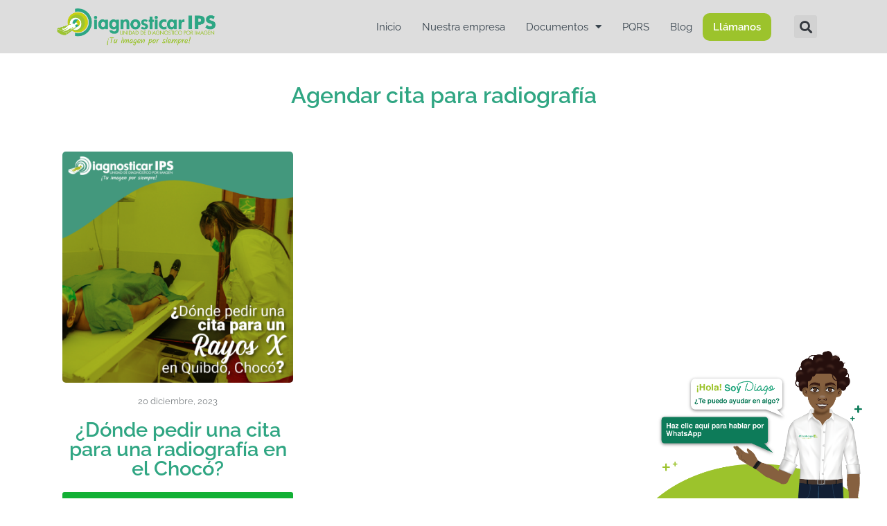

--- FILE ---
content_type: text/html; charset=UTF-8
request_url: https://diagnosticar-ips.com/tag/agendar-cita-para-radiografia/
body_size: 12678
content:
<!doctype html>
<html dir="ltr" lang="es-CO" prefix="og: https://ogp.me/ns#" itemscope itemtype="https://schema.org/WebSite">
<head>
	<meta charset="UTF-8">
	<meta name="viewport" content="width=device-width, initial-scale=1">
	<link rel="profile" href="http://gmpg.org/xfn/11">
	<title>Agendar cita para radiografía - Diagnosticar IPS, Unidad de Diagnóstico por Imagen en Quibdó, Chocó</title>
	<style>img:is([sizes="auto" i], [sizes^="auto," i]) { contain-intrinsic-size: 3000px 1500px }</style>
	
		<!-- All in One SEO 4.8.2 - aioseo.com -->
	<meta name="robots" content="max-image-preview:large" />
	<link rel="canonical" href="https://diagnosticar-ips.com/tag/agendar-cita-para-radiografia/" />
	<meta name="generator" content="All in One SEO (AIOSEO) 4.8.2" />
		<script type="application/ld+json" class="aioseo-schema">
			{"@context":"https:\/\/schema.org","@graph":[{"@type":"BreadcrumbList","@id":"https:\/\/diagnosticar-ips.com\/tag\/agendar-cita-para-radiografia\/#breadcrumblist","itemListElement":[{"@type":"ListItem","@id":"https:\/\/diagnosticar-ips.com\/#listItem","position":1,"name":"Inicio","item":"https:\/\/diagnosticar-ips.com\/","nextItem":{"@type":"ListItem","@id":"https:\/\/diagnosticar-ips.com\/tag\/agendar-cita-para-radiografia\/#listItem","name":"Agendar cita para radiograf\u00eda"}},{"@type":"ListItem","@id":"https:\/\/diagnosticar-ips.com\/tag\/agendar-cita-para-radiografia\/#listItem","position":2,"name":"Agendar cita para radiograf\u00eda","previousItem":{"@type":"ListItem","@id":"https:\/\/diagnosticar-ips.com\/#listItem","name":"Inicio"}}]},{"@type":"CollectionPage","@id":"https:\/\/diagnosticar-ips.com\/tag\/agendar-cita-para-radiografia\/#collectionpage","url":"https:\/\/diagnosticar-ips.com\/tag\/agendar-cita-para-radiografia\/","name":"Agendar cita para radiograf\u00eda - Diagnosticar IPS, Unidad de Diagn\u00f3stico por Imagen en Quibd\u00f3, Choc\u00f3","inLanguage":"es-CO","isPartOf":{"@id":"https:\/\/diagnosticar-ips.com\/#website"},"breadcrumb":{"@id":"https:\/\/diagnosticar-ips.com\/tag\/agendar-cita-para-radiografia\/#breadcrumblist"}},{"@type":"Organization","@id":"https:\/\/diagnosticar-ips.com\/#organization","name":"Diagnosticar IPS","description":"Tu imagen por siempre - Resonancia, Tomograf\u00eda, Ecograf\u00eda, Mamograf\u00eda, Consulta Externa","url":"https:\/\/diagnosticar-ips.com\/","telephone":"+576046726072","logo":{"@type":"ImageObject","url":"https:\/\/diagnosticar-ips.com\/wp-content\/uploads\/2022\/07\/LOGO-900.png","@id":"https:\/\/diagnosticar-ips.com\/tag\/agendar-cita-para-radiografia\/#organizationLogo","width":900,"height":221},"image":{"@id":"https:\/\/diagnosticar-ips.com\/tag\/agendar-cita-para-radiografia\/#organizationLogo"},"sameAs":["https:\/\/www.facebook.com\/tuimagenporsiempre\/","https:\/\/www.instagram.com\/diagnosticarips\/"]},{"@type":"WebSite","@id":"https:\/\/diagnosticar-ips.com\/#website","url":"https:\/\/diagnosticar-ips.com\/","name":"Diagnosticar IPS, Unidad de Diagn\u00f3stico por Imagen en Quibd\u00f3, Choc\u00f3","description":"Tu imagen por siempre - Resonancia, Tomograf\u00eda, Ecograf\u00eda, Mamograf\u00eda, Consulta Externa","inLanguage":"es-CO","publisher":{"@id":"https:\/\/diagnosticar-ips.com\/#organization"}}]}
		</script>
		<!-- All in One SEO -->

<link rel='dns-prefetch' href='//www.googletagmanager.com' />
<link rel='dns-prefetch' href='//use.fontawesome.com' />
<link rel="alternate" type="application/rss+xml" title="Diagnosticar IPS, Unidad de Diagnóstico por Imagen en Quibdó, Chocó &raquo; Feed" href="https://diagnosticar-ips.com/feed/" />
<link rel="alternate" type="application/rss+xml" title="Diagnosticar IPS, Unidad de Diagnóstico por Imagen en Quibdó, Chocó &raquo; RSS de los comentarios" href="https://diagnosticar-ips.com/comments/feed/" />
<link rel="alternate" type="application/rss+xml" title="Diagnosticar IPS, Unidad de Diagnóstico por Imagen en Quibdó, Chocó &raquo; Agendar cita para radiografía RSS de la etiqueta" href="https://diagnosticar-ips.com/tag/agendar-cita-para-radiografia/feed/" />
<script type="text/javascript">
/* <![CDATA[ */
window._wpemojiSettings = {"baseUrl":"https:\/\/s.w.org\/images\/core\/emoji\/16.0.1\/72x72\/","ext":".png","svgUrl":"https:\/\/s.w.org\/images\/core\/emoji\/16.0.1\/svg\/","svgExt":".svg","source":{"concatemoji":"https:\/\/diagnosticar-ips.com\/wp-includes\/js\/wp-emoji-release.min.js?ver=6.8.3"}};
/*! This file is auto-generated */
!function(s,n){var o,i,e;function c(e){try{var t={supportTests:e,timestamp:(new Date).valueOf()};sessionStorage.setItem(o,JSON.stringify(t))}catch(e){}}function p(e,t,n){e.clearRect(0,0,e.canvas.width,e.canvas.height),e.fillText(t,0,0);var t=new Uint32Array(e.getImageData(0,0,e.canvas.width,e.canvas.height).data),a=(e.clearRect(0,0,e.canvas.width,e.canvas.height),e.fillText(n,0,0),new Uint32Array(e.getImageData(0,0,e.canvas.width,e.canvas.height).data));return t.every(function(e,t){return e===a[t]})}function u(e,t){e.clearRect(0,0,e.canvas.width,e.canvas.height),e.fillText(t,0,0);for(var n=e.getImageData(16,16,1,1),a=0;a<n.data.length;a++)if(0!==n.data[a])return!1;return!0}function f(e,t,n,a){switch(t){case"flag":return n(e,"\ud83c\udff3\ufe0f\u200d\u26a7\ufe0f","\ud83c\udff3\ufe0f\u200b\u26a7\ufe0f")?!1:!n(e,"\ud83c\udde8\ud83c\uddf6","\ud83c\udde8\u200b\ud83c\uddf6")&&!n(e,"\ud83c\udff4\udb40\udc67\udb40\udc62\udb40\udc65\udb40\udc6e\udb40\udc67\udb40\udc7f","\ud83c\udff4\u200b\udb40\udc67\u200b\udb40\udc62\u200b\udb40\udc65\u200b\udb40\udc6e\u200b\udb40\udc67\u200b\udb40\udc7f");case"emoji":return!a(e,"\ud83e\udedf")}return!1}function g(e,t,n,a){var r="undefined"!=typeof WorkerGlobalScope&&self instanceof WorkerGlobalScope?new OffscreenCanvas(300,150):s.createElement("canvas"),o=r.getContext("2d",{willReadFrequently:!0}),i=(o.textBaseline="top",o.font="600 32px Arial",{});return e.forEach(function(e){i[e]=t(o,e,n,a)}),i}function t(e){var t=s.createElement("script");t.src=e,t.defer=!0,s.head.appendChild(t)}"undefined"!=typeof Promise&&(o="wpEmojiSettingsSupports",i=["flag","emoji"],n.supports={everything:!0,everythingExceptFlag:!0},e=new Promise(function(e){s.addEventListener("DOMContentLoaded",e,{once:!0})}),new Promise(function(t){var n=function(){try{var e=JSON.parse(sessionStorage.getItem(o));if("object"==typeof e&&"number"==typeof e.timestamp&&(new Date).valueOf()<e.timestamp+604800&&"object"==typeof e.supportTests)return e.supportTests}catch(e){}return null}();if(!n){if("undefined"!=typeof Worker&&"undefined"!=typeof OffscreenCanvas&&"undefined"!=typeof URL&&URL.createObjectURL&&"undefined"!=typeof Blob)try{var e="postMessage("+g.toString()+"("+[JSON.stringify(i),f.toString(),p.toString(),u.toString()].join(",")+"));",a=new Blob([e],{type:"text/javascript"}),r=new Worker(URL.createObjectURL(a),{name:"wpTestEmojiSupports"});return void(r.onmessage=function(e){c(n=e.data),r.terminate(),t(n)})}catch(e){}c(n=g(i,f,p,u))}t(n)}).then(function(e){for(var t in e)n.supports[t]=e[t],n.supports.everything=n.supports.everything&&n.supports[t],"flag"!==t&&(n.supports.everythingExceptFlag=n.supports.everythingExceptFlag&&n.supports[t]);n.supports.everythingExceptFlag=n.supports.everythingExceptFlag&&!n.supports.flag,n.DOMReady=!1,n.readyCallback=function(){n.DOMReady=!0}}).then(function(){return e}).then(function(){var e;n.supports.everything||(n.readyCallback(),(e=n.source||{}).concatemoji?t(e.concatemoji):e.wpemoji&&e.twemoji&&(t(e.twemoji),t(e.wpemoji)))}))}((window,document),window._wpemojiSettings);
/* ]]> */
</script>
<style id='wp-emoji-styles-inline-css' type='text/css'>

	img.wp-smiley, img.emoji {
		display: inline !important;
		border: none !important;
		box-shadow: none !important;
		height: 1em !important;
		width: 1em !important;
		margin: 0 0.07em !important;
		vertical-align: -0.1em !important;
		background: none !important;
		padding: 0 !important;
	}
</style>
<link rel='stylesheet' id='wp-block-library-css' href='https://diagnosticar-ips.com/wp-includes/css/dist/block-library/style.min.css?ver=6.8.3' type='text/css' media='all' />
<style id='classic-theme-styles-inline-css' type='text/css'>
/*! This file is auto-generated */
.wp-block-button__link{color:#fff;background-color:#32373c;border-radius:9999px;box-shadow:none;text-decoration:none;padding:calc(.667em + 2px) calc(1.333em + 2px);font-size:1.125em}.wp-block-file__button{background:#32373c;color:#fff;text-decoration:none}
</style>
<link rel='stylesheet' id='font-awesome-svg-styles-css' href='https://diagnosticar-ips.com/wp-content/uploads/font-awesome/v6.7.2/css/svg-with-js.css' type='text/css' media='all' />
<style id='font-awesome-svg-styles-inline-css' type='text/css'>
   .wp-block-font-awesome-icon svg::before,
   .wp-rich-text-font-awesome-icon svg::before {content: unset;}
</style>
<style id='global-styles-inline-css' type='text/css'>
:root{--wp--preset--aspect-ratio--square: 1;--wp--preset--aspect-ratio--4-3: 4/3;--wp--preset--aspect-ratio--3-4: 3/4;--wp--preset--aspect-ratio--3-2: 3/2;--wp--preset--aspect-ratio--2-3: 2/3;--wp--preset--aspect-ratio--16-9: 16/9;--wp--preset--aspect-ratio--9-16: 9/16;--wp--preset--color--black: #000000;--wp--preset--color--cyan-bluish-gray: #abb8c3;--wp--preset--color--white: #ffffff;--wp--preset--color--pale-pink: #f78da7;--wp--preset--color--vivid-red: #cf2e2e;--wp--preset--color--luminous-vivid-orange: #ff6900;--wp--preset--color--luminous-vivid-amber: #fcb900;--wp--preset--color--light-green-cyan: #7bdcb5;--wp--preset--color--vivid-green-cyan: #00d084;--wp--preset--color--pale-cyan-blue: #8ed1fc;--wp--preset--color--vivid-cyan-blue: #0693e3;--wp--preset--color--vivid-purple: #9b51e0;--wp--preset--gradient--vivid-cyan-blue-to-vivid-purple: linear-gradient(135deg,rgba(6,147,227,1) 0%,rgb(155,81,224) 100%);--wp--preset--gradient--light-green-cyan-to-vivid-green-cyan: linear-gradient(135deg,rgb(122,220,180) 0%,rgb(0,208,130) 100%);--wp--preset--gradient--luminous-vivid-amber-to-luminous-vivid-orange: linear-gradient(135deg,rgba(252,185,0,1) 0%,rgba(255,105,0,1) 100%);--wp--preset--gradient--luminous-vivid-orange-to-vivid-red: linear-gradient(135deg,rgba(255,105,0,1) 0%,rgb(207,46,46) 100%);--wp--preset--gradient--very-light-gray-to-cyan-bluish-gray: linear-gradient(135deg,rgb(238,238,238) 0%,rgb(169,184,195) 100%);--wp--preset--gradient--cool-to-warm-spectrum: linear-gradient(135deg,rgb(74,234,220) 0%,rgb(151,120,209) 20%,rgb(207,42,186) 40%,rgb(238,44,130) 60%,rgb(251,105,98) 80%,rgb(254,248,76) 100%);--wp--preset--gradient--blush-light-purple: linear-gradient(135deg,rgb(255,206,236) 0%,rgb(152,150,240) 100%);--wp--preset--gradient--blush-bordeaux: linear-gradient(135deg,rgb(254,205,165) 0%,rgb(254,45,45) 50%,rgb(107,0,62) 100%);--wp--preset--gradient--luminous-dusk: linear-gradient(135deg,rgb(255,203,112) 0%,rgb(199,81,192) 50%,rgb(65,88,208) 100%);--wp--preset--gradient--pale-ocean: linear-gradient(135deg,rgb(255,245,203) 0%,rgb(182,227,212) 50%,rgb(51,167,181) 100%);--wp--preset--gradient--electric-grass: linear-gradient(135deg,rgb(202,248,128) 0%,rgb(113,206,126) 100%);--wp--preset--gradient--midnight: linear-gradient(135deg,rgb(2,3,129) 0%,rgb(40,116,252) 100%);--wp--preset--font-size--small: 13px;--wp--preset--font-size--medium: 20px;--wp--preset--font-size--large: 36px;--wp--preset--font-size--x-large: 42px;--wp--preset--spacing--20: 0.44rem;--wp--preset--spacing--30: 0.67rem;--wp--preset--spacing--40: 1rem;--wp--preset--spacing--50: 1.5rem;--wp--preset--spacing--60: 2.25rem;--wp--preset--spacing--70: 3.38rem;--wp--preset--spacing--80: 5.06rem;--wp--preset--shadow--natural: 6px 6px 9px rgba(0, 0, 0, 0.2);--wp--preset--shadow--deep: 12px 12px 50px rgba(0, 0, 0, 0.4);--wp--preset--shadow--sharp: 6px 6px 0px rgba(0, 0, 0, 0.2);--wp--preset--shadow--outlined: 6px 6px 0px -3px rgba(255, 255, 255, 1), 6px 6px rgba(0, 0, 0, 1);--wp--preset--shadow--crisp: 6px 6px 0px rgba(0, 0, 0, 1);}:where(.is-layout-flex){gap: 0.5em;}:where(.is-layout-grid){gap: 0.5em;}body .is-layout-flex{display: flex;}.is-layout-flex{flex-wrap: wrap;align-items: center;}.is-layout-flex > :is(*, div){margin: 0;}body .is-layout-grid{display: grid;}.is-layout-grid > :is(*, div){margin: 0;}:where(.wp-block-columns.is-layout-flex){gap: 2em;}:where(.wp-block-columns.is-layout-grid){gap: 2em;}:where(.wp-block-post-template.is-layout-flex){gap: 1.25em;}:where(.wp-block-post-template.is-layout-grid){gap: 1.25em;}.has-black-color{color: var(--wp--preset--color--black) !important;}.has-cyan-bluish-gray-color{color: var(--wp--preset--color--cyan-bluish-gray) !important;}.has-white-color{color: var(--wp--preset--color--white) !important;}.has-pale-pink-color{color: var(--wp--preset--color--pale-pink) !important;}.has-vivid-red-color{color: var(--wp--preset--color--vivid-red) !important;}.has-luminous-vivid-orange-color{color: var(--wp--preset--color--luminous-vivid-orange) !important;}.has-luminous-vivid-amber-color{color: var(--wp--preset--color--luminous-vivid-amber) !important;}.has-light-green-cyan-color{color: var(--wp--preset--color--light-green-cyan) !important;}.has-vivid-green-cyan-color{color: var(--wp--preset--color--vivid-green-cyan) !important;}.has-pale-cyan-blue-color{color: var(--wp--preset--color--pale-cyan-blue) !important;}.has-vivid-cyan-blue-color{color: var(--wp--preset--color--vivid-cyan-blue) !important;}.has-vivid-purple-color{color: var(--wp--preset--color--vivid-purple) !important;}.has-black-background-color{background-color: var(--wp--preset--color--black) !important;}.has-cyan-bluish-gray-background-color{background-color: var(--wp--preset--color--cyan-bluish-gray) !important;}.has-white-background-color{background-color: var(--wp--preset--color--white) !important;}.has-pale-pink-background-color{background-color: var(--wp--preset--color--pale-pink) !important;}.has-vivid-red-background-color{background-color: var(--wp--preset--color--vivid-red) !important;}.has-luminous-vivid-orange-background-color{background-color: var(--wp--preset--color--luminous-vivid-orange) !important;}.has-luminous-vivid-amber-background-color{background-color: var(--wp--preset--color--luminous-vivid-amber) !important;}.has-light-green-cyan-background-color{background-color: var(--wp--preset--color--light-green-cyan) !important;}.has-vivid-green-cyan-background-color{background-color: var(--wp--preset--color--vivid-green-cyan) !important;}.has-pale-cyan-blue-background-color{background-color: var(--wp--preset--color--pale-cyan-blue) !important;}.has-vivid-cyan-blue-background-color{background-color: var(--wp--preset--color--vivid-cyan-blue) !important;}.has-vivid-purple-background-color{background-color: var(--wp--preset--color--vivid-purple) !important;}.has-black-border-color{border-color: var(--wp--preset--color--black) !important;}.has-cyan-bluish-gray-border-color{border-color: var(--wp--preset--color--cyan-bluish-gray) !important;}.has-white-border-color{border-color: var(--wp--preset--color--white) !important;}.has-pale-pink-border-color{border-color: var(--wp--preset--color--pale-pink) !important;}.has-vivid-red-border-color{border-color: var(--wp--preset--color--vivid-red) !important;}.has-luminous-vivid-orange-border-color{border-color: var(--wp--preset--color--luminous-vivid-orange) !important;}.has-luminous-vivid-amber-border-color{border-color: var(--wp--preset--color--luminous-vivid-amber) !important;}.has-light-green-cyan-border-color{border-color: var(--wp--preset--color--light-green-cyan) !important;}.has-vivid-green-cyan-border-color{border-color: var(--wp--preset--color--vivid-green-cyan) !important;}.has-pale-cyan-blue-border-color{border-color: var(--wp--preset--color--pale-cyan-blue) !important;}.has-vivid-cyan-blue-border-color{border-color: var(--wp--preset--color--vivid-cyan-blue) !important;}.has-vivid-purple-border-color{border-color: var(--wp--preset--color--vivid-purple) !important;}.has-vivid-cyan-blue-to-vivid-purple-gradient-background{background: var(--wp--preset--gradient--vivid-cyan-blue-to-vivid-purple) !important;}.has-light-green-cyan-to-vivid-green-cyan-gradient-background{background: var(--wp--preset--gradient--light-green-cyan-to-vivid-green-cyan) !important;}.has-luminous-vivid-amber-to-luminous-vivid-orange-gradient-background{background: var(--wp--preset--gradient--luminous-vivid-amber-to-luminous-vivid-orange) !important;}.has-luminous-vivid-orange-to-vivid-red-gradient-background{background: var(--wp--preset--gradient--luminous-vivid-orange-to-vivid-red) !important;}.has-very-light-gray-to-cyan-bluish-gray-gradient-background{background: var(--wp--preset--gradient--very-light-gray-to-cyan-bluish-gray) !important;}.has-cool-to-warm-spectrum-gradient-background{background: var(--wp--preset--gradient--cool-to-warm-spectrum) !important;}.has-blush-light-purple-gradient-background{background: var(--wp--preset--gradient--blush-light-purple) !important;}.has-blush-bordeaux-gradient-background{background: var(--wp--preset--gradient--blush-bordeaux) !important;}.has-luminous-dusk-gradient-background{background: var(--wp--preset--gradient--luminous-dusk) !important;}.has-pale-ocean-gradient-background{background: var(--wp--preset--gradient--pale-ocean) !important;}.has-electric-grass-gradient-background{background: var(--wp--preset--gradient--electric-grass) !important;}.has-midnight-gradient-background{background: var(--wp--preset--gradient--midnight) !important;}.has-small-font-size{font-size: var(--wp--preset--font-size--small) !important;}.has-medium-font-size{font-size: var(--wp--preset--font-size--medium) !important;}.has-large-font-size{font-size: var(--wp--preset--font-size--large) !important;}.has-x-large-font-size{font-size: var(--wp--preset--font-size--x-large) !important;}
:where(.wp-block-post-template.is-layout-flex){gap: 1.25em;}:where(.wp-block-post-template.is-layout-grid){gap: 1.25em;}
:where(.wp-block-columns.is-layout-flex){gap: 2em;}:where(.wp-block-columns.is-layout-grid){gap: 2em;}
:root :where(.wp-block-pullquote){font-size: 1.5em;line-height: 1.6;}
</style>
<link rel='stylesheet' id='skelementor-style-css' href='https://diagnosticar-ips.com/wp-content/themes/skelementor/style.css?ver=6.8.3' type='text/css' media='all' />
<link rel='stylesheet' id='font-awesome-official-css' href='https://use.fontawesome.com/releases/v6.7.2/css/all.css' type='text/css' media='all' integrity="sha384-nRgPTkuX86pH8yjPJUAFuASXQSSl2/bBUiNV47vSYpKFxHJhbcrGnmlYpYJMeD7a" crossorigin="anonymous" />
<link rel='stylesheet' id='elementor-frontend-css' href='https://diagnosticar-ips.com/wp-content/uploads/elementor/css/custom-frontend.min.css?ver=1748629556' type='text/css' media='all' />
<link rel='stylesheet' id='widget-image-css' href='https://diagnosticar-ips.com/wp-content/plugins/elementor/assets/css/widget-image.min.css?ver=3.28.3' type='text/css' media='all' />
<link rel='stylesheet' id='widget-nav-menu-css' href='https://diagnosticar-ips.com/wp-content/uploads/elementor/css/custom-pro-widget-nav-menu.min.css?ver=1748629556' type='text/css' media='all' />
<link rel='stylesheet' id='widget-search-form-css' href='https://diagnosticar-ips.com/wp-content/plugins/elementor-pro/assets/css/widget-search-form.min.css?ver=3.28.2' type='text/css' media='all' />
<link rel='stylesheet' id='elementor-icons-shared-0-css' href='https://diagnosticar-ips.com/wp-content/plugins/elementor/assets/lib/font-awesome/css/fontawesome.min.css?ver=5.15.3' type='text/css' media='all' />
<link rel='stylesheet' id='elementor-icons-fa-solid-css' href='https://diagnosticar-ips.com/wp-content/plugins/elementor/assets/lib/font-awesome/css/solid.min.css?ver=5.15.3' type='text/css' media='all' />
<link rel='stylesheet' id='widget-heading-css' href='https://diagnosticar-ips.com/wp-content/plugins/elementor/assets/css/widget-heading.min.css?ver=3.28.3' type='text/css' media='all' />
<link rel='stylesheet' id='widget-social-icons-css' href='https://diagnosticar-ips.com/wp-content/plugins/elementor/assets/css/widget-social-icons.min.css?ver=3.28.3' type='text/css' media='all' />
<link rel='stylesheet' id='e-apple-webkit-css' href='https://diagnosticar-ips.com/wp-content/uploads/elementor/css/custom-apple-webkit.min.css?ver=1748629556' type='text/css' media='all' />
<link rel='stylesheet' id='widget-loop-common-css' href='https://diagnosticar-ips.com/wp-content/plugins/elementor-pro/assets/css/widget-loop-common.min.css?ver=3.28.2' type='text/css' media='all' />
<link rel='stylesheet' id='widget-loop-grid-css' href='https://diagnosticar-ips.com/wp-content/uploads/elementor/css/custom-pro-widget-loop-grid.min.css?ver=1748629556' type='text/css' media='all' />
<link rel='stylesheet' id='elementor-icons-css' href='https://diagnosticar-ips.com/wp-content/plugins/elementor/assets/lib/eicons/css/elementor-icons.min.css?ver=5.36.0' type='text/css' media='all' />
<link rel='stylesheet' id='elementor-post-8-css' href='https://diagnosticar-ips.com/wp-content/uploads/elementor/css/post-8.css?ver=1748629556' type='text/css' media='all' />
<link rel='stylesheet' id='elementor-post-11-css' href='https://diagnosticar-ips.com/wp-content/uploads/elementor/css/post-11.css?ver=1748629556' type='text/css' media='all' />
<link rel='stylesheet' id='elementor-post-205-css' href='https://diagnosticar-ips.com/wp-content/uploads/elementor/css/post-205.css?ver=1748968382' type='text/css' media='all' />
<link rel='stylesheet' id='elementor-post-424-css' href='https://diagnosticar-ips.com/wp-content/uploads/elementor/css/post-424.css?ver=1748629764' type='text/css' media='all' />
<link rel='stylesheet' id='font-awesome-official-v4shim-css' href='https://use.fontawesome.com/releases/v6.7.2/css/v4-shims.css' type='text/css' media='all' integrity="sha384-npPMK6zwqNmU3qyCCxEcWJkLBNYxEFM1nGgSoAWuCCXqVVz0cvwKEMfyTNkOxM2N" crossorigin="anonymous" />
<link rel='stylesheet' id='elementor-gf-local-raleway-css' href='https://diagnosticar-ips.com/wp-content/uploads/elementor/google-fonts/css/raleway.css?ver=1748628886' type='text/css' media='all' />
<link rel='stylesheet' id='elementor-gf-local-sail-css' href='https://diagnosticar-ips.com/wp-content/uploads/elementor/google-fonts/css/sail.css?ver=1748628887' type='text/css' media='all' />
<link rel='stylesheet' id='elementor-icons-fa-brands-css' href='https://diagnosticar-ips.com/wp-content/plugins/elementor/assets/lib/font-awesome/css/brands.min.css?ver=5.15.3' type='text/css' media='all' />
<script type="text/javascript" src="https://diagnosticar-ips.com/wp-includes/js/jquery/jquery.min.js?ver=3.7.1" id="jquery-core-js"></script>
<script type="text/javascript" src="https://diagnosticar-ips.com/wp-includes/js/jquery/jquery-migrate.min.js?ver=3.4.1" id="jquery-migrate-js"></script>

<!-- Google tag (gtag.js) snippet added by Site Kit -->

<!-- Fragmento de código de Google Analytics añadido por Site Kit -->
<script type="text/javascript" src="https://www.googletagmanager.com/gtag/js?id=GT-55V693H" id="google_gtagjs-js" async></script>
<script type="text/javascript" id="google_gtagjs-js-after">
/* <![CDATA[ */
window.dataLayer = window.dataLayer || [];function gtag(){dataLayer.push(arguments);}
gtag("set","linker",{"domains":["diagnosticar-ips.com"]});
gtag("js", new Date());
gtag("set", "developer_id.dZTNiMT", true);
gtag("config", "GT-55V693H");
 window._googlesitekit = window._googlesitekit || {}; window._googlesitekit.throttledEvents = []; window._googlesitekit.gtagEvent = (name, data) => { var key = JSON.stringify( { name, data } ); if ( !! window._googlesitekit.throttledEvents[ key ] ) { return; } window._googlesitekit.throttledEvents[ key ] = true; setTimeout( () => { delete window._googlesitekit.throttledEvents[ key ]; }, 5 ); gtag( "event", name, { ...data, event_source: "site-kit" } ); }; 
/* ]]> */
</script>

<!-- End Google tag (gtag.js) snippet added by Site Kit -->

<!-- OG: 3.3.7 -->

<!-- og -->
<meta property="og:image" content="https://diagnosticar-ips.com/wp-content/uploads/2022/07/shortcut.png">
<meta property="og:type" content="website">
<meta property="og:locale" content="es_CO">
<meta property="og:site_name" content="Diagnosticar IPS, Unidad de Diagnóstico por Imagen en Quibdó, Chocó">
<meta property="og:url" content="https://diagnosticar-ips.com/tag/agendar-cita-para-radiografia/">
<meta property="og:title" content="Agendar cita para radiografía - Diagnosticar IPS, Unidad de Diagnóstico por Imagen en Quibdó, Chocó">

<!-- article -->

<!-- twitter -->
<meta property="twitter:partner" content="ogwp">
<meta property="twitter:title" content="Agendar cita para radiografía - Diagnosticar IPS, Unidad de Diagnóstico por Imagen en Quibdó, Chocó">
<meta property="twitter:url" content="https://diagnosticar-ips.com/tag/agendar-cita-para-radiografia/">

<!-- schema -->
<meta itemprop="image" content="https://diagnosticar-ips.com/wp-content/uploads/2022/07/shortcut.png">
<meta itemprop="name" content="Agendar cita para radiografía - Diagnosticar IPS, Unidad de Diagnóstico por Imagen en Quibdó, Chocó">

<!-- /OG -->

<link rel="https://api.w.org/" href="https://diagnosticar-ips.com/wp-json/" /><link rel="alternate" title="JSON" type="application/json" href="https://diagnosticar-ips.com/wp-json/wp/v2/tags/502" /><link rel="EditURI" type="application/rsd+xml" title="RSD" href="https://diagnosticar-ips.com/xmlrpc.php?rsd" />
<meta name="generator" content="WordPress 6.8.3" />
<meta name="generator" content="Site Kit by Google 1.153.0" /><meta name="generator" content="Elementor 3.28.3; features: additional_custom_breakpoints, e_local_google_fonts; settings: css_print_method-external, google_font-enabled, font_display-auto">
<meta name="google-site-verification" content="LUr397d9MIW4-rNp4fhgA6c73WpZ2AEZxqN_O5SF1CE" />
			<style>
				.e-con.e-parent:nth-of-type(n+4):not(.e-lazyloaded):not(.e-no-lazyload),
				.e-con.e-parent:nth-of-type(n+4):not(.e-lazyloaded):not(.e-no-lazyload) * {
					background-image: none !important;
				}
				@media screen and (max-height: 1024px) {
					.e-con.e-parent:nth-of-type(n+3):not(.e-lazyloaded):not(.e-no-lazyload),
					.e-con.e-parent:nth-of-type(n+3):not(.e-lazyloaded):not(.e-no-lazyload) * {
						background-image: none !important;
					}
				}
				@media screen and (max-height: 640px) {
					.e-con.e-parent:nth-of-type(n+2):not(.e-lazyloaded):not(.e-no-lazyload),
					.e-con.e-parent:nth-of-type(n+2):not(.e-lazyloaded):not(.e-no-lazyload) * {
						background-image: none !important;
					}
				}
			</style>
			<meta name="facebook-domain-verification" content="3q3gloc7gyy6cj17z2742khooaqbmx" /><link rel="icon" href="https://diagnosticar-ips.com/wp-content/uploads/2022/07/shortcut.png" sizes="32x32" />
<link rel="icon" href="https://diagnosticar-ips.com/wp-content/uploads/2022/07/shortcut.png" sizes="192x192" />
<link rel="apple-touch-icon" href="https://diagnosticar-ips.com/wp-content/uploads/2022/07/shortcut.png" />
<meta name="msapplication-TileImage" content="https://diagnosticar-ips.com/wp-content/uploads/2022/07/shortcut.png" />
</head>
<body class="archive tag tag-agendar-cita-para-radiografia tag-502 wp-custom-logo wp-theme-skelementor elementor-page-424 elementor-default elementor-template-full-width elementor-kit-8">



		<div data-elementor-type="header" data-elementor-id="11" class="elementor elementor-11 elementor-location-header" data-elementor-post-type="elementor_library">
					<section class="elementor-section elementor-top-section elementor-element elementor-element-8f976ce elementor-section-boxed elementor-section-height-default elementor-section-height-default" data-id="8f976ce" data-element_type="section" data-settings="{&quot;background_background&quot;:&quot;classic&quot;}">
						<div class="elementor-container elementor-column-gap-default">
					<div class="elementor-column elementor-col-33 elementor-top-column elementor-element elementor-element-e38dafd" data-id="e38dafd" data-element_type="column">
			<div class="elementor-widget-wrap elementor-element-populated">
						<div class="elementor-element elementor-element-e3ac2f2 elementor-widget elementor-widget-image" data-id="e3ac2f2" data-element_type="widget" data-widget_type="image.default">
				<div class="elementor-widget-container">
																<a href="https://diagnosticar-ips.com/">
							<img fetchpriority="high" width="900" height="221" src="https://diagnosticar-ips.com/wp-content/uploads/2022/07/LOGO-900.png" class="attachment-large size-large wp-image-10" alt="" srcset="https://diagnosticar-ips.com/wp-content/uploads/2022/07/LOGO-900.png 900w, https://diagnosticar-ips.com/wp-content/uploads/2022/07/LOGO-900-300x74.png 300w, https://diagnosticar-ips.com/wp-content/uploads/2022/07/LOGO-900-768x189.png 768w" sizes="(max-width: 900px) 100vw, 900px" />								</a>
															</div>
				</div>
					</div>
		</div>
				<div class="elementor-column elementor-col-33 elementor-top-column elementor-element elementor-element-5565c47" data-id="5565c47" data-element_type="column">
			<div class="elementor-widget-wrap elementor-element-populated">
						<div class="elementor-element elementor-element-b5ebcaa elementor-nav-menu__align-end elementor-nav-menu--dropdown-mobile elementor-hidden-phone elementor-nav-menu__text-align-aside elementor-nav-menu--toggle elementor-nav-menu--burger elementor-widget elementor-widget-nav-menu" data-id="b5ebcaa" data-element_type="widget" id="main-menu" data-settings="{&quot;layout&quot;:&quot;horizontal&quot;,&quot;submenu_icon&quot;:{&quot;value&quot;:&quot;&lt;i class=\&quot;fas fa-caret-down\&quot;&gt;&lt;\/i&gt;&quot;,&quot;library&quot;:&quot;fa-solid&quot;},&quot;toggle&quot;:&quot;burger&quot;}" data-widget_type="nav-menu.default">
				<div class="elementor-widget-container">
								<nav aria-label="Menu" class="elementor-nav-menu--main elementor-nav-menu__container elementor-nav-menu--layout-horizontal e--pointer-none">
				<ul id="menu-1-b5ebcaa" class="elementor-nav-menu"><li class="menu-item menu-item-type-custom menu-item-object-custom menu-item-home menu-item-75"><a href="https://diagnosticar-ips.com/" class="elementor-item">Inicio</a></li>
<li class="menu-item menu-item-type-post_type menu-item-object-page menu-item-78"><a href="https://diagnosticar-ips.com/nuestra-empresa/" class="elementor-item">Nuestra empresa</a></li>
<li class="menu-item menu-item-type-post_type menu-item-object-page menu-item-has-children menu-item-76"><a href="https://diagnosticar-ips.com/documentos/" class="elementor-item">Documentos</a>
<ul class="sub-menu elementor-nav-menu--dropdown">
	<li class="menu-item menu-item-type-post_type menu-item-object-page menu-item-812"><a href="https://diagnosticar-ips.com/preparaciones/" class="elementor-sub-item">Preparaciones</a></li>
	<li class="menu-item menu-item-type-custom menu-item-object-custom menu-item-1130"><a href="https://diagnosticar-ips.com/wp-content/uploads/2022/10/habeas_data.pdf" class="elementor-sub-item">Política de Tratamiento de Datos</a></li>
	<li class="menu-item menu-item-type-post_type menu-item-object-page menu-item-3152"><a href="https://diagnosticar-ips.com/asociacion-de-usuarios/" class="elementor-sub-item">Asociación de usuarios</a></li>
</ul>
</li>
<li class="menu-item menu-item-type-custom menu-item-object-custom menu-item-79"><a target="_blank" href="https://docs.google.com/forms/d/e/1FAIpQLSfBX_aCLxqy_cCFUIeDYzqFe9HKy10haHic3-NywzzVsLIO4g/viewform" class="elementor-item">PQRS</a></li>
<li class="menu-item menu-item-type-post_type menu-item-object-page current_page_parent menu-item-490"><a href="https://diagnosticar-ips.com/blog/" class="elementor-item">Blog</a></li>
<li class="btn-llamar menu-item menu-item-type-custom menu-item-object-custom menu-item-567"><a href="tel:(604)6726072" class="elementor-item">Llámanos</a></li>
</ul>			</nav>
					<div class="elementor-menu-toggle" role="button" tabindex="0" aria-label="Menu Toggle" aria-expanded="false">
			<i aria-hidden="true" role="presentation" class="elementor-menu-toggle__icon--open eicon-menu-bar"></i><i aria-hidden="true" role="presentation" class="elementor-menu-toggle__icon--close eicon-close"></i>		</div>
					<nav class="elementor-nav-menu--dropdown elementor-nav-menu__container" aria-hidden="true">
				<ul id="menu-2-b5ebcaa" class="elementor-nav-menu"><li class="menu-item menu-item-type-custom menu-item-object-custom menu-item-home menu-item-75"><a href="https://diagnosticar-ips.com/" class="elementor-item" tabindex="-1">Inicio</a></li>
<li class="menu-item menu-item-type-post_type menu-item-object-page menu-item-78"><a href="https://diagnosticar-ips.com/nuestra-empresa/" class="elementor-item" tabindex="-1">Nuestra empresa</a></li>
<li class="menu-item menu-item-type-post_type menu-item-object-page menu-item-has-children menu-item-76"><a href="https://diagnosticar-ips.com/documentos/" class="elementor-item" tabindex="-1">Documentos</a>
<ul class="sub-menu elementor-nav-menu--dropdown">
	<li class="menu-item menu-item-type-post_type menu-item-object-page menu-item-812"><a href="https://diagnosticar-ips.com/preparaciones/" class="elementor-sub-item" tabindex="-1">Preparaciones</a></li>
	<li class="menu-item menu-item-type-custom menu-item-object-custom menu-item-1130"><a href="https://diagnosticar-ips.com/wp-content/uploads/2022/10/habeas_data.pdf" class="elementor-sub-item" tabindex="-1">Política de Tratamiento de Datos</a></li>
	<li class="menu-item menu-item-type-post_type menu-item-object-page menu-item-3152"><a href="https://diagnosticar-ips.com/asociacion-de-usuarios/" class="elementor-sub-item" tabindex="-1">Asociación de usuarios</a></li>
</ul>
</li>
<li class="menu-item menu-item-type-custom menu-item-object-custom menu-item-79"><a target="_blank" href="https://docs.google.com/forms/d/e/1FAIpQLSfBX_aCLxqy_cCFUIeDYzqFe9HKy10haHic3-NywzzVsLIO4g/viewform" class="elementor-item" tabindex="-1">PQRS</a></li>
<li class="menu-item menu-item-type-post_type menu-item-object-page current_page_parent menu-item-490"><a href="https://diagnosticar-ips.com/blog/" class="elementor-item" tabindex="-1">Blog</a></li>
<li class="btn-llamar menu-item menu-item-type-custom menu-item-object-custom menu-item-567"><a href="tel:(604)6726072" class="elementor-item" tabindex="-1">Llámanos</a></li>
</ul>			</nav>
						</div>
				</div>
					</div>
		</div>
				<div class="elementor-column elementor-col-33 elementor-top-column elementor-element elementor-element-50330c8 elementor-hidden-phone" data-id="50330c8" data-element_type="column">
			<div class="elementor-widget-wrap elementor-element-populated">
						<div class="elementor-element elementor-element-cec4183 elementor-search-form--skin-full_screen elementor-widget elementor-widget-search-form" data-id="cec4183" data-element_type="widget" data-settings="{&quot;skin&quot;:&quot;full_screen&quot;}" data-widget_type="search-form.default">
				<div class="elementor-widget-container">
							<search role="search">
			<form class="elementor-search-form" action="https://diagnosticar-ips.com" method="get">
												<div class="elementor-search-form__toggle" role="button" tabindex="0" aria-label="Search">
					<i aria-hidden="true" class="fas fa-search"></i>				</div>
								<div class="elementor-search-form__container">
					<label class="elementor-screen-only" for="elementor-search-form-cec4183">Search</label>

					
					<input id="elementor-search-form-cec4183" placeholder="Buscar ..." class="elementor-search-form__input" type="search" name="s" value="">
					
					
										<div class="dialog-lightbox-close-button dialog-close-button" role="button" tabindex="0" aria-label="Close this search box.">
						<i aria-hidden="true" class="eicon-close"></i>					</div>
									</div>
			</form>
		</search>
						</div>
				</div>
					</div>
		</div>
					</div>
		</section>
				</div>
				<div data-elementor-type="archive" data-elementor-id="424" class="elementor elementor-424 elementor-location-archive" data-elementor-post-type="elementor_library">
					<section class="elementor-section elementor-top-section elementor-element elementor-element-1a78fb7 elementor-section-boxed elementor-section-height-default elementor-section-height-default" data-id="1a78fb7" data-element_type="section">
						<div class="elementor-container elementor-column-gap-default">
					<div class="elementor-column elementor-col-100 elementor-top-column elementor-element elementor-element-7f7b83a" data-id="7f7b83a" data-element_type="column">
			<div class="elementor-widget-wrap elementor-element-populated">
						<div class="elementor-element elementor-element-49b14cd elementor-widget elementor-widget-theme-archive-title elementor-page-title elementor-widget-heading" data-id="49b14cd" data-element_type="widget" data-widget_type="theme-archive-title.default">
				<div class="elementor-widget-container">
					<h1 class="elementor-heading-title elementor-size-default">Agendar cita para radiografía</h1>				</div>
				</div>
					</div>
		</div>
					</div>
		</section>
				<section class="elementor-section elementor-top-section elementor-element elementor-element-24b12fd elementor-section-boxed elementor-section-height-default elementor-section-height-default" data-id="24b12fd" data-element_type="section">
						<div class="elementor-container elementor-column-gap-default">
					<div class="elementor-column elementor-col-100 elementor-top-column elementor-element elementor-element-14e2628" data-id="14e2628" data-element_type="column">
			<div class="elementor-widget-wrap elementor-element-populated">
						<div class="elementor-element elementor-element-1891f28 elementor-grid-3 elementor-grid-tablet-2 elementor-grid-mobile-1 elementor-widget elementor-widget-loop-grid" data-id="1891f28" data-element_type="widget" data-settings="{&quot;template_id&quot;:5120,&quot;pagination_type&quot;:&quot;load_more_infinite_scroll&quot;,&quot;_skin&quot;:&quot;post&quot;,&quot;columns&quot;:&quot;3&quot;,&quot;columns_tablet&quot;:&quot;2&quot;,&quot;columns_mobile&quot;:&quot;1&quot;,&quot;edit_handle_selector&quot;:&quot;[data-elementor-type=\&quot;loop-item\&quot;]&quot;,&quot;load_more_spinner&quot;:{&quot;value&quot;:&quot;fas fa-spinner&quot;,&quot;library&quot;:&quot;fa-solid&quot;},&quot;row_gap&quot;:{&quot;unit&quot;:&quot;px&quot;,&quot;size&quot;:&quot;&quot;,&quot;sizes&quot;:[]},&quot;row_gap_tablet&quot;:{&quot;unit&quot;:&quot;px&quot;,&quot;size&quot;:&quot;&quot;,&quot;sizes&quot;:[]},&quot;row_gap_mobile&quot;:{&quot;unit&quot;:&quot;px&quot;,&quot;size&quot;:&quot;&quot;,&quot;sizes&quot;:[]}}" data-widget_type="loop-grid.post">
				<div class="elementor-widget-container">
							<div class="elementor-loop-container elementor-grid">
		<style id="loop-5120">.elementor-widget-image .widget-image-caption{color:var( --e-global-color-text );font-family:var( --e-global-typography-text-font-family ), Sans-serif;font-weight:var( --e-global-typography-text-font-weight );}.elementor-5120 .elementor-element.elementor-element-62447ad img{border-radius:5px 5px 5px 5px;}.elementor-widget-text-editor{font-family:var( --e-global-typography-text-font-family ), Sans-serif;font-weight:var( --e-global-typography-text-font-weight );color:var( --e-global-color-text );}.elementor-widget-text-editor.elementor-drop-cap-view-stacked .elementor-drop-cap{background-color:var( --e-global-color-primary );}.elementor-widget-text-editor.elementor-drop-cap-view-framed .elementor-drop-cap, .elementor-widget-text-editor.elementor-drop-cap-view-default .elementor-drop-cap{color:var( --e-global-color-primary );border-color:var( --e-global-color-primary );}.elementor-5120 .elementor-element.elementor-element-27a511f{text-align:center;font-family:"Raleway", Sans-serif;font-size:13px;font-weight:400;}.elementor-widget-heading .elementor-heading-title{font-family:var( --e-global-typography-primary-font-family ), Sans-serif;font-weight:var( --e-global-typography-primary-font-weight );color:var( --e-global-color-primary );}.elementor-5120 .elementor-element.elementor-element-d69b114{text-align:center;}.elementor-widget-button .elementor-button{background-color:var( --e-global-color-accent );font-family:var( --e-global-typography-accent-font-family ), Sans-serif;font-weight:var( --e-global-typography-accent-font-weight );}.elementor-5120 .elementor-element.elementor-element-03ef58e .elementor-button{background-color:var( --e-global-color-c601b0e );fill:var( --e-global-color-ea42003 );color:var( --e-global-color-ea42003 );}</style>		<div data-elementor-type="loop-item" data-elementor-id="5120" class="elementor elementor-5120 e-loop-item e-loop-item-2828 post-2828 post type-post status-publish format-standard has-post-thumbnail hentry category-radiografia-en-quibdo category-servicios-diagnosticar-ips tag-acceso-a-servicios-radiologicos-en-el-choco tag-agendar-cita-para-radiografia tag-centro-de-radiologia-en-quibdo tag-centros-de-radiologia-en-el-choco tag-centros-medicos-para-radiografia tag-choco-2 tag-cita-medica-para-radiografia tag-diagnosticar-ips tag-establecimientos-de-salud-en-la-region tag-mamografia tag-quibdo tag-radiografia-en-el-choco tag-radiografias-en-quibdo tag-radiologia-2 tag-radiologia tag-radiologia-en-el-choco tag-radiologia-en-quibdo tag-servicios-de-diagnostico-por-imagenes tag-servicios-de-imagenologia" data-elementor-post-type="elementor_library" data-custom-edit-handle="1">
					<section class="elementor-section elementor-top-section elementor-element elementor-element-ffddce0 elementor-section-boxed elementor-section-height-default elementor-section-height-default" data-id="ffddce0" data-element_type="section">
						<div class="elementor-container elementor-column-gap-default">
					<div class="elementor-column elementor-col-100 elementor-top-column elementor-element elementor-element-5ff5ae1" data-id="5ff5ae1" data-element_type="column">
			<div class="elementor-widget-wrap elementor-element-populated">
						<div class="elementor-element elementor-element-62447ad elementor-widget elementor-widget-image" data-id="62447ad" data-element_type="widget" data-widget_type="image.default">
				<div class="elementor-widget-container">
															<img width="768" height="768" src="https://diagnosticar-ips.com/wp-content/uploads/2023/12/20-768x768.png" class="attachment-medium_large size-medium_large wp-image-2829" alt="" srcset="https://diagnosticar-ips.com/wp-content/uploads/2023/12/20-768x768.png 768w, https://diagnosticar-ips.com/wp-content/uploads/2023/12/20-300x300.png 300w, https://diagnosticar-ips.com/wp-content/uploads/2023/12/20-1024x1024.png 1024w, https://diagnosticar-ips.com/wp-content/uploads/2023/12/20-150x150.png 150w, https://diagnosticar-ips.com/wp-content/uploads/2023/12/20.png 1080w" sizes="(max-width: 768px) 100vw, 768px" />															</div>
				</div>
				<div class="elementor-element elementor-element-27a511f elementor-widget elementor-widget-text-editor" data-id="27a511f" data-element_type="widget" data-widget_type="text-editor.default">
				<div class="elementor-widget-container">
									20 diciembre, 2023								</div>
				</div>
				<div class="elementor-element elementor-element-d69b114 elementor-widget elementor-widget-heading" data-id="d69b114" data-element_type="widget" data-widget_type="heading.default">
				<div class="elementor-widget-container">
					<h2 class="elementor-heading-title elementor-size-default">¿Dónde pedir una cita para una radiografía en el Chocó?</h2>				</div>
				</div>
				<div class="elementor-element elementor-element-03ef58e elementor-align-justify elementor-widget elementor-widget-button" data-id="03ef58e" data-element_type="widget" data-widget_type="button.default">
				<div class="elementor-widget-container">
									<div class="elementor-button-wrapper">
					<a class="elementor-button elementor-button-link elementor-size-sm" href="https://diagnosticar-ips.com/donde-pedir-una-cita-para-una-radiografia-en-el-choco/">
						<span class="elementor-button-content-wrapper">
									<span class="elementor-button-text">Ver publicación</span>
					</span>
					</a>
				</div>
								</div>
				</div>
					</div>
		</div>
					</div>
		</section>
				</div>
				</div>
					<span class="e-load-more-spinner">
				<i aria-hidden="true" class="fas fa-spinner"></i>			</span>
		
						</div>
				</div>
					</div>
		</div>
					</div>
		</section>
				</div>
				<div data-elementor-type="footer" data-elementor-id="205" class="elementor elementor-205 elementor-location-footer" data-elementor-post-type="elementor_library">
					<section class="elementor-section elementor-top-section elementor-element elementor-element-4af6d05 elementor-section-boxed elementor-section-height-default elementor-section-height-default" data-id="4af6d05" data-element_type="section" data-settings="{&quot;background_background&quot;:&quot;classic&quot;}">
						<div class="elementor-container elementor-column-gap-default">
					<div class="elementor-column elementor-col-33 elementor-top-column elementor-element elementor-element-e405891" data-id="e405891" data-element_type="column">
			<div class="elementor-widget-wrap elementor-element-populated">
						<div class="elementor-element elementor-element-2b4df58 elementor-widget elementor-widget-heading" data-id="2b4df58" data-element_type="widget" data-widget_type="heading.default">
				<div class="elementor-widget-container">
					<h2 class="elementor-heading-title elementor-size-default">Nuestra sede</h2>				</div>
				</div>
				<div class="elementor-element elementor-element-5e71d69 elementor-widget elementor-widget-text-editor" data-id="5e71d69" data-element_type="widget" data-widget_type="text-editor.default">
				<div class="elementor-widget-container">
									<p><strong>Dirección</strong><br />Calle 18 No. 18-55<br />Clínica Especialistas Reina Virgen María<br />Quibdó, Chocó</p><p><strong>Teléfonos</strong><br />(604) 6726072</p><p><strong>Celular</strong><br />(+57) 314 7317790</p>								</div>
				</div>
					</div>
		</div>
				<div class="elementor-column elementor-col-33 elementor-top-column elementor-element elementor-element-3b1c4bf" data-id="3b1c4bf" data-element_type="column">
			<div class="elementor-widget-wrap elementor-element-populated">
						<div class="elementor-element elementor-element-c2294ef elementor-widget elementor-widget-heading" data-id="c2294ef" data-element_type="widget" data-widget_type="heading.default">
				<div class="elementor-widget-container">
					<h2 class="elementor-heading-title elementor-size-default">Horario</h2>				</div>
				</div>
				<div class="elementor-element elementor-element-bf95abc elementor-widget elementor-widget-text-editor" data-id="bf95abc" data-element_type="widget" data-widget_type="text-editor.default">
				<div class="elementor-widget-container">
									<p><strong>Lunes &#8211; Viernes</strong><br />8:00 AM &#8211; 12:00 M, 1:00 PM &#8211; 5:00 PM</p><p><strong>Sábados</strong><br />8:00 AM &#8211; 3:00 PM</p><p><strong>Correo Electrónico</strong> <br />contacto@diagnosticar-ips.com</p>								</div>
				</div>
					</div>
		</div>
				<div class="elementor-column elementor-col-33 elementor-top-column elementor-element elementor-element-9dd6308" data-id="9dd6308" data-element_type="column">
			<div class="elementor-widget-wrap elementor-element-populated">
						<div class="elementor-element elementor-element-06dec82 e-grid-align-right elementor-shape-rounded elementor-grid-0 elementor-widget elementor-widget-social-icons" data-id="06dec82" data-element_type="widget" data-widget_type="social-icons.default">
				<div class="elementor-widget-container">
							<div class="elementor-social-icons-wrapper elementor-grid">
							<span class="elementor-grid-item">
					<a class="elementor-icon elementor-social-icon elementor-social-icon-facebook elementor-repeater-item-dcb920c" href="https://www.facebook.com/tuimagenporsiempre/" target="_blank">
						<span class="elementor-screen-only">Facebook</span>
						<i class="fab fa-facebook"></i>					</a>
				</span>
							<span class="elementor-grid-item">
					<a class="elementor-icon elementor-social-icon elementor-social-icon-instagram elementor-repeater-item-1f3db18" href="https://www.instagram.com/diagnosticarips/" target="_blank">
						<span class="elementor-screen-only">Instagram</span>
						<i class="fab fa-instagram"></i>					</a>
				</span>
					</div>
						</div>
				</div>
				<div class="elementor-element elementor-element-b8a4ebc elementor-widget elementor-widget-text-editor" data-id="b8a4ebc" data-element_type="widget" data-widget_type="text-editor.default">
				<div class="elementor-widget-container">
									<p><strong>Diagnosticar IPS© 2025</strong></p>								</div>
				</div>
				<div class="elementor-element elementor-element-01f10c5 elementor-widget elementor-widget-html" data-id="01f10c5" data-element_type="widget" data-widget_type="html.default">
				<div class="elementor-widget-container">
					<script>
document.addEventListener('DOMContentLoaded', function() {
document.body.addEventListener('click', function(event) {
if ( !event.target.closest('.elementor-nav-menu--toggle') && document.querySelector
('.elementor-menu-toggle.elementor-active')) {
document.querySelector('.elementor-menu-toggle.elementor-active').click();
}

});
});
</script>
				</div>
				</div>
				<div class="elementor-element elementor-element-2fd4b49 elementor-widget elementor-widget-image" data-id="2fd4b49" data-element_type="widget" id="diago-chat" data-widget_type="image.default">
				<div class="elementor-widget-container">
																<a href="https://api.whatsapp.com/send?phone=573147317790&#038;text=Hola,%20estoy%20en%20Inicio%20-%20Diagnosticar%20IPS,%20Unidad%20de%20Diagn%C3%B3stico%20por%20Imagen%20en%20Quibd%C3%B3,%20Choc%C3%B3%20https://diagnosticar-ips.com/%20y%20quiero%20recibir%20m%C3%A1s%20informaci%C3%B3n">
							<img width="652" height="465" src="https://diagnosticar-ips.com/wp-content/uploads/2022/07/Copy-of-Escenas-Diago-sin-Diadema-WhatsApp.png" class="attachment-large size-large wp-image-531" alt="" srcset="https://diagnosticar-ips.com/wp-content/uploads/2022/07/Copy-of-Escenas-Diago-sin-Diadema-WhatsApp.png 652w, https://diagnosticar-ips.com/wp-content/uploads/2022/07/Copy-of-Escenas-Diago-sin-Diadema-WhatsApp-300x214.png 300w" sizes="(max-width: 652px) 100vw, 652px" />								</a>
															</div>
				</div>
					</div>
		</div>
					</div>
		</section>
				</div>
		
<script type="speculationrules">
{"prefetch":[{"source":"document","where":{"and":[{"href_matches":"\/*"},{"not":{"href_matches":["\/wp-*.php","\/wp-admin\/*","\/wp-content\/uploads\/*","\/wp-content\/*","\/wp-content\/plugins\/*","\/wp-content\/themes\/skelementor\/*","\/*\\?(.+)"]}},{"not":{"selector_matches":"a[rel~=\"nofollow\"]"}},{"not":{"selector_matches":".no-prefetch, .no-prefetch a"}}]},"eagerness":"conservative"}]}
</script>
<!-- Meta Pixel Code -->
<script>
!function(f,b,e,v,n,t,s)
{if(f.fbq)return;n=f.fbq=function(){n.callMethod?
n.callMethod.apply(n,arguments):n.queue.push(arguments)};
if(!f._fbq)f._fbq=n;n.push=n;n.loaded=!0;n.version='2.0';
n.queue=[];t=b.createElement(e);t.async=!0;
t.src=v;s=b.getElementsByTagName(e)[0];
s.parentNode.insertBefore(t,s)}(window, document,'script',
'https://connect.facebook.net/en_US/fbevents.js');
fbq('init', '3327423630810737');
fbq('track', 'PageView');
</script>
<noscript><img loading="lazy" height="1" width="1" style="display:none"
src="https://www.facebook.com/tr?id=3327423630810737&ev=PageView&noscript=1"
/></noscript>
<!-- End Meta Pixel Code -->			<script>
				const lazyloadRunObserver = () => {
					const lazyloadBackgrounds = document.querySelectorAll( `.e-con.e-parent:not(.e-lazyloaded)` );
					const lazyloadBackgroundObserver = new IntersectionObserver( ( entries ) => {
						entries.forEach( ( entry ) => {
							if ( entry.isIntersecting ) {
								let lazyloadBackground = entry.target;
								if( lazyloadBackground ) {
									lazyloadBackground.classList.add( 'e-lazyloaded' );
								}
								lazyloadBackgroundObserver.unobserve( entry.target );
							}
						});
					}, { rootMargin: '200px 0px 200px 0px' } );
					lazyloadBackgrounds.forEach( ( lazyloadBackground ) => {
						lazyloadBackgroundObserver.observe( lazyloadBackground );
					} );
				};
				const events = [
					'DOMContentLoaded',
					'elementor/lazyload/observe',
				];
				events.forEach( ( event ) => {
					document.addEventListener( event, lazyloadRunObserver );
				} );
			</script>
			<script type="text/javascript" src="https://diagnosticar-ips.com/wp-content/plugins/elementor-pro/assets/lib/smartmenus/jquery.smartmenus.min.js?ver=1.2.1" id="smartmenus-js"></script>
<script type="text/javascript" src="https://diagnosticar-ips.com/wp-includes/js/imagesloaded.min.js?ver=5.0.0" id="imagesloaded-js"></script>
<script type="text/javascript" src="https://diagnosticar-ips.com/wp-content/plugins/elementor-pro/assets/js/webpack-pro.runtime.min.js?ver=3.28.2" id="elementor-pro-webpack-runtime-js"></script>
<script type="text/javascript" src="https://diagnosticar-ips.com/wp-content/plugins/elementor/assets/js/webpack.runtime.min.js?ver=3.28.3" id="elementor-webpack-runtime-js"></script>
<script type="text/javascript" src="https://diagnosticar-ips.com/wp-content/plugins/elementor/assets/js/frontend-modules.min.js?ver=3.28.3" id="elementor-frontend-modules-js"></script>
<script type="text/javascript" src="https://diagnosticar-ips.com/wp-includes/js/dist/hooks.min.js?ver=4d63a3d491d11ffd8ac6" id="wp-hooks-js"></script>
<script type="text/javascript" src="https://diagnosticar-ips.com/wp-includes/js/dist/i18n.min.js?ver=5e580eb46a90c2b997e6" id="wp-i18n-js"></script>
<script type="text/javascript" id="wp-i18n-js-after">
/* <![CDATA[ */
wp.i18n.setLocaleData( { 'text direction\u0004ltr': [ 'ltr' ] } );
/* ]]> */
</script>
<script type="text/javascript" id="elementor-pro-frontend-js-before">
/* <![CDATA[ */
var ElementorProFrontendConfig = {"ajaxurl":"https:\/\/diagnosticar-ips.com\/wp-admin\/admin-ajax.php","nonce":"a86635f728","urls":{"assets":"https:\/\/diagnosticar-ips.com\/wp-content\/plugins\/elementor-pro\/assets\/","rest":"https:\/\/diagnosticar-ips.com\/wp-json\/"},"settings":{"lazy_load_background_images":true},"popup":{"hasPopUps":true},"shareButtonsNetworks":{"facebook":{"title":"Facebook","has_counter":true},"twitter":{"title":"Twitter"},"linkedin":{"title":"LinkedIn","has_counter":true},"pinterest":{"title":"Pinterest","has_counter":true},"reddit":{"title":"Reddit","has_counter":true},"vk":{"title":"VK","has_counter":true},"odnoklassniki":{"title":"OK","has_counter":true},"tumblr":{"title":"Tumblr"},"digg":{"title":"Digg"},"skype":{"title":"Skype"},"stumbleupon":{"title":"StumbleUpon","has_counter":true},"mix":{"title":"Mix"},"telegram":{"title":"Telegram"},"pocket":{"title":"Pocket","has_counter":true},"xing":{"title":"XING","has_counter":true},"whatsapp":{"title":"WhatsApp"},"email":{"title":"Email"},"print":{"title":"Print"},"x-twitter":{"title":"X"},"threads":{"title":"Threads"}},"facebook_sdk":{"lang":"es_CO","app_id":""},"lottie":{"defaultAnimationUrl":"https:\/\/diagnosticar-ips.com\/wp-content\/plugins\/elementor-pro\/modules\/lottie\/assets\/animations\/default.json"}};
/* ]]> */
</script>
<script type="text/javascript" src="https://diagnosticar-ips.com/wp-content/plugins/elementor-pro/assets/js/frontend.min.js?ver=3.28.2" id="elementor-pro-frontend-js"></script>
<script type="text/javascript" src="https://diagnosticar-ips.com/wp-includes/js/jquery/ui/core.min.js?ver=1.13.3" id="jquery-ui-core-js"></script>
<script type="text/javascript" id="elementor-frontend-js-before">
/* <![CDATA[ */
var elementorFrontendConfig = {"environmentMode":{"edit":false,"wpPreview":false,"isScriptDebug":false},"i18n":{"shareOnFacebook":"Compartir en Facebook","shareOnTwitter":"Compartir en Twitter","pinIt":"Pinear","download":"Descargar","downloadImage":"Descargar imagen","fullscreen":"Pantalla completa","zoom":"Zoom","share":"Compartir","playVideo":"Reproducir v\u00eddeo","previous":"Anterior","next":"Siguiente","close":"Cerrar","a11yCarouselPrevSlideMessage":"Previous slide","a11yCarouselNextSlideMessage":"Next slide","a11yCarouselFirstSlideMessage":"This is the first slide","a11yCarouselLastSlideMessage":"This is the last slide","a11yCarouselPaginationBulletMessage":"Go to slide"},"is_rtl":false,"breakpoints":{"xs":0,"sm":480,"md":751,"lg":1025,"xl":1440,"xxl":1600},"responsive":{"breakpoints":{"mobile":{"label":"Mobile Portrait","value":750,"default_value":767,"direction":"max","is_enabled":true},"mobile_extra":{"label":"Mobile Landscape","value":880,"default_value":880,"direction":"max","is_enabled":false},"tablet":{"label":"Tablet Portrait","value":1024,"default_value":1024,"direction":"max","is_enabled":true},"tablet_extra":{"label":"Tablet Landscape","value":1200,"default_value":1200,"direction":"max","is_enabled":false},"laptop":{"label":"Port\u00e1til","value":1366,"default_value":1366,"direction":"max","is_enabled":false},"widescreen":{"label":"Pantalla grande","value":2400,"default_value":2400,"direction":"min","is_enabled":false}},"hasCustomBreakpoints":true},"version":"3.28.3","is_static":false,"experimentalFeatures":{"additional_custom_breakpoints":true,"e_local_google_fonts":true,"theme_builder_v2":true,"editor_v2":true,"home_screen":true},"urls":{"assets":"https:\/\/diagnosticar-ips.com\/wp-content\/plugins\/elementor\/assets\/","ajaxurl":"https:\/\/diagnosticar-ips.com\/wp-admin\/admin-ajax.php","uploadUrl":"https:\/\/diagnosticar-ips.com\/wp-content\/uploads"},"nonces":{"floatingButtonsClickTracking":"ca9119b206"},"swiperClass":"swiper","settings":{"editorPreferences":[]},"kit":{"viewport_mobile":750,"active_breakpoints":["viewport_mobile","viewport_tablet"],"lightbox_enable_counter":"yes","lightbox_enable_fullscreen":"yes","lightbox_enable_zoom":"yes","lightbox_enable_share":"yes","lightbox_title_src":"title","lightbox_description_src":"description"},"post":{"id":0,"title":"Agendar cita para radiograf\u00eda - Diagnosticar IPS, Unidad de Diagn\u00f3stico por Imagen en Quibd\u00f3, Choc\u00f3","excerpt":""}};
/* ]]> */
</script>
<script type="text/javascript" src="https://diagnosticar-ips.com/wp-content/plugins/elementor/assets/js/frontend.min.js?ver=3.28.3" id="elementor-frontend-js"></script>
<script type="text/javascript" src="https://diagnosticar-ips.com/wp-content/plugins/elementor-pro/assets/js/elements-handlers.min.js?ver=3.28.2" id="pro-elements-handlers-js"></script>

</body>
</html>


--- FILE ---
content_type: text/css; charset=utf-8
request_url: https://diagnosticar-ips.com/wp-content/uploads/elementor/css/post-8.css?ver=1748629556
body_size: 888
content:
.elementor-kit-8{--e-global-color-primary:#30A683;--e-global-color-secondary:#212529;--e-global-color-text:#7D8285;--e-global-color-accent:#C7D10C;--e-global-color-9220928:#DDDDDD;--e-global-color-e55d15c:#4444449E;--e-global-color-c1b9633:#37434D;--e-global-color-803fe7a:#2CAC8AC2;--e-global-color-c601b0e:#12B035;--e-global-color-ea42003:#FFFFFF;--e-global-color-a006151:#7D82850D;--e-global-color-66c8465:#2D3638;--e-global-color-47e0993:#37434D;--e-global-color-26cc106:#4B4C4D;--e-global-color-a7ac310:#DB2976;--e-global-typography-primary-font-family:"Raleway";--e-global-typography-primary-font-weight:600;--e-global-typography-secondary-font-family:"Raleway";--e-global-typography-secondary-font-weight:400;--e-global-typography-text-font-family:"Raleway";--e-global-typography-text-font-weight:400;--e-global-typography-accent-font-family:"Raleway";--e-global-typography-accent-font-weight:500;--e-global-typography-ec52b2c-font-family:"Sail";--e-global-typography-ec52b2c-font-size:48px;--e-global-typography-ec52b2c-font-weight:600;}.elementor-kit-8 e-page-transition{background-color:#FFBC7D;}.elementor-kit-8 a{color:var( --e-global-color-c601b0e );}.elementor-section.elementor-section-boxed > .elementor-container{max-width:1140px;}.e-con{--container-max-width:1140px;}.elementor-widget:not(:last-child){margin-block-end:20px;}.elementor-element{--widgets-spacing:20px 20px;--widgets-spacing-row:20px;--widgets-spacing-column:20px;}{}h1.entry-title{display:var(--page-title-display);}@media(max-width:1024px){.elementor-section.elementor-section-boxed > .elementor-container{max-width:760px;}.e-con{--container-max-width:760px;}}@media(max-width:750px){.elementor-section.elementor-section-boxed > .elementor-container{max-width:767px;}.e-con{--container-max-width:767px;}}/* Start custom CSS */.elementor-kit-8{
    --e-global-color-2018464:#9DC433;
    --e-global-color-dc5ec50:#DDDDDD;
    --e-global-color-c55c6cb:#4444449E;
    --e-global-color-bae5650:#37434D;
    --e-global-color-ddfcd1b:#2CAC8AC2;
    --e-global-color-cd49528:#12B035;
    --e-global-color-000dfe3:#FFFFFF;
    --e-global-color-8c09f3e:#7D82850D;
    --e-global-color-9ee9016:#2D3638;
    --e-global-color-d44f30a:#37434D;
    --e-global-color-b9194fa:#4B4C4D;
}
/* Start custom CSS *//** Style headings */


h2 > span {
    color: var(--e-global-color-cd49528);
}

h2 {
    font-weight: bolder ;
    margin: 30px 0 ;
}

div.post.type-post h2 {
    margin: 0;
    font-size: 180%;
    font-weight: 600;
}

/* End custom CSS */

.fuente-bibliografica {
    font-size: 13px;
}


/** Posts */
.eael-grid-post-holder {
    border: none;
    box-shadow: 0px 0px 10px #ccc;
}/* End custom CSS */

--- FILE ---
content_type: text/css; charset=utf-8
request_url: https://diagnosticar-ips.com/wp-content/uploads/elementor/css/post-11.css?ver=1748629556
body_size: 1331
content:
.elementor-11 .elementor-element.elementor-element-8f976ce:not(.elementor-motion-effects-element-type-background), .elementor-11 .elementor-element.elementor-element-8f976ce > .elementor-motion-effects-container > .elementor-motion-effects-layer{background-color:var( --e-global-color-9220928 );}.elementor-11 .elementor-element.elementor-element-8f976ce{transition:background 0.3s, border 0.3s, border-radius 0.3s, box-shadow 0.3s;}.elementor-11 .elementor-element.elementor-element-8f976ce > .elementor-background-overlay{transition:background 0.3s, border-radius 0.3s, opacity 0.3s;}.elementor-bc-flex-widget .elementor-11 .elementor-element.elementor-element-e38dafd.elementor-column .elementor-widget-wrap{align-items:center;}.elementor-11 .elementor-element.elementor-element-e38dafd.elementor-column.elementor-element[data-element_type="column"] > .elementor-widget-wrap.elementor-element-populated{align-content:center;align-items:center;}.elementor-widget-image .widget-image-caption{color:var( --e-global-color-text );font-family:var( --e-global-typography-text-font-family ), Sans-serif;font-weight:var( --e-global-typography-text-font-weight );}.elementor-bc-flex-widget .elementor-11 .elementor-element.elementor-element-5565c47.elementor-column .elementor-widget-wrap{align-items:center;}.elementor-11 .elementor-element.elementor-element-5565c47.elementor-column.elementor-element[data-element_type="column"] > .elementor-widget-wrap.elementor-element-populated{align-content:center;align-items:center;}.elementor-widget-nav-menu .elementor-nav-menu .elementor-item{font-family:var( --e-global-typography-primary-font-family ), Sans-serif;font-weight:var( --e-global-typography-primary-font-weight );}.elementor-widget-nav-menu .elementor-nav-menu--main .elementor-item{color:var( --e-global-color-text );fill:var( --e-global-color-text );}.elementor-widget-nav-menu .elementor-nav-menu--main .elementor-item:hover,
					.elementor-widget-nav-menu .elementor-nav-menu--main .elementor-item.elementor-item-active,
					.elementor-widget-nav-menu .elementor-nav-menu--main .elementor-item.highlighted,
					.elementor-widget-nav-menu .elementor-nav-menu--main .elementor-item:focus{color:var( --e-global-color-accent );fill:var( --e-global-color-accent );}.elementor-widget-nav-menu .elementor-nav-menu--main:not(.e--pointer-framed) .elementor-item:before,
					.elementor-widget-nav-menu .elementor-nav-menu--main:not(.e--pointer-framed) .elementor-item:after{background-color:var( --e-global-color-accent );}.elementor-widget-nav-menu .e--pointer-framed .elementor-item:before,
					.elementor-widget-nav-menu .e--pointer-framed .elementor-item:after{border-color:var( --e-global-color-accent );}.elementor-widget-nav-menu{--e-nav-menu-divider-color:var( --e-global-color-text );}.elementor-widget-nav-menu .elementor-nav-menu--dropdown .elementor-item, .elementor-widget-nav-menu .elementor-nav-menu--dropdown  .elementor-sub-item{font-family:var( --e-global-typography-accent-font-family ), Sans-serif;font-weight:var( --e-global-typography-accent-font-weight );}.elementor-11 .elementor-element.elementor-element-b5ebcaa .elementor-menu-toggle{margin:0 auto;}.elementor-11 .elementor-element.elementor-element-b5ebcaa .elementor-nav-menu .elementor-item{font-family:"Raleway", Sans-serif;font-size:15px;font-weight:400;}.elementor-11 .elementor-element.elementor-element-b5ebcaa .elementor-nav-menu--main .elementor-item{color:var( --e-global-color-c1b9633 );fill:var( --e-global-color-c1b9633 );}.elementor-11 .elementor-element.elementor-element-b5ebcaa .elementor-nav-menu--dropdown a:hover,
					.elementor-11 .elementor-element.elementor-element-b5ebcaa .elementor-nav-menu--dropdown a.elementor-item-active,
					.elementor-11 .elementor-element.elementor-element-b5ebcaa .elementor-nav-menu--dropdown a.highlighted,
					.elementor-11 .elementor-element.elementor-element-b5ebcaa .elementor-menu-toggle:hover{color:var( --e-global-color-ea42003 );}.elementor-11 .elementor-element.elementor-element-b5ebcaa .elementor-nav-menu--dropdown a.elementor-item-active{color:var( --e-global-color-ea42003 );}.elementor-bc-flex-widget .elementor-11 .elementor-element.elementor-element-50330c8.elementor-column .elementor-widget-wrap{align-items:center;}.elementor-11 .elementor-element.elementor-element-50330c8.elementor-column.elementor-element[data-element_type="column"] > .elementor-widget-wrap.elementor-element-populated{align-content:center;align-items:center;}.elementor-widget-search-form input[type="search"].elementor-search-form__input{font-family:var( --e-global-typography-text-font-family ), Sans-serif;font-weight:var( --e-global-typography-text-font-weight );}.elementor-widget-search-form .elementor-search-form__input,
					.elementor-widget-search-form .elementor-search-form__icon,
					.elementor-widget-search-form .elementor-lightbox .dialog-lightbox-close-button,
					.elementor-widget-search-form .elementor-lightbox .dialog-lightbox-close-button:hover,
					.elementor-widget-search-form.elementor-search-form--skin-full_screen input[type="search"].elementor-search-form__input{color:var( --e-global-color-text );fill:var( --e-global-color-text );}.elementor-widget-search-form .elementor-search-form__submit{font-family:var( --e-global-typography-text-font-family ), Sans-serif;font-weight:var( --e-global-typography-text-font-weight );background-color:var( --e-global-color-secondary );}.elementor-11 .elementor-element.elementor-element-cec4183 .elementor-search-form{text-align:center;}.elementor-11 .elementor-element.elementor-element-cec4183 .elementor-search-form__toggle{--e-search-form-toggle-size:33px;}.elementor-11 .elementor-element.elementor-element-cec4183:not(.elementor-search-form--skin-full_screen) .elementor-search-form__container{border-radius:3px;}.elementor-11 .elementor-element.elementor-element-cec4183.elementor-search-form--skin-full_screen input[type="search"].elementor-search-form__input{border-radius:3px;}.elementor-theme-builder-content-area{height:400px;}.elementor-location-header:before, .elementor-location-footer:before{content:"";display:table;clear:both;}@media(max-width:750px){.elementor-11 .elementor-element.elementor-element-e38dafd{width:100%;}.elementor-11 .elementor-element.elementor-element-5565c47{width:100%;}.elementor-bc-flex-widget .elementor-11 .elementor-element.elementor-element-5565c47.elementor-column .elementor-widget-wrap{align-items:center;}.elementor-11 .elementor-element.elementor-element-5565c47.elementor-column.elementor-element[data-element_type="column"] > .elementor-widget-wrap.elementor-element-populated{align-content:center;align-items:center;}.elementor-11 .elementor-element.elementor-element-50330c8{width:15%;}}@media(min-width:751px){.elementor-11 .elementor-element.elementor-element-e38dafd{width:22.18%;}.elementor-11 .elementor-element.elementor-element-5565c47{width:70.22%;}.elementor-11 .elementor-element.elementor-element-50330c8{width:6.872%;}}/* Start custom CSS for nav-menu, class: .elementor-element-b5ebcaa */#main-menu ul li:hover a {
    background-color:#fff;
    color: var(--e-global-color-secondary) !important;
}

#main-menu ul li a {
    border-radius: 10px;
    padding: 10px 15px;
}

#main-menu ul li a:hover {
    background-color: white !important
}


#main-menu ul li.current-menu-item a {
    color: white;
    font-weight: 800;
    background-color: var(--e-global-color-c55c6cb);
}

#main-menu ul li.current-menu-item a:hover {
    background-color: var(--e-global-color-c55c6cb) !important;
    color: var(--e-global-color-bae5650) !important;
}

#main-menu .btn-resultados a {
    background-color: var(--e-global-color-primary);
    color: white;
    font-weight: 600;
    animation: blinker 2s linear infinite;
}

#main-menu .btn-llamar a {
    background-color: var(--e-global-color-accent);
    background-color: #9cc32c;
    color: white;
    font-weight: 600;
}


@keyframes blinker {
  0% {
    opacity: 1;
  }
  25% {
    opacity: 1;
  }
  50% {
    opacity: 0;
  }
  75% {
    opacity: 1;
  }
}/* End custom CSS */

--- FILE ---
content_type: text/css; charset=utf-8
request_url: https://diagnosticar-ips.com/wp-content/uploads/elementor/css/post-205.css?ver=1748968382
body_size: 924
content:
.elementor-205 .elementor-element.elementor-element-4af6d05:not(.elementor-motion-effects-element-type-background), .elementor-205 .elementor-element.elementor-element-4af6d05 > .elementor-motion-effects-container > .elementor-motion-effects-layer{background-color:var( --e-global-color-9220928 );}.elementor-205 .elementor-element.elementor-element-4af6d05{transition:background 0.3s, border 0.3s, border-radius 0.3s, box-shadow 0.3s;padding:40px 10px 40px 10px;}.elementor-205 .elementor-element.elementor-element-4af6d05 > .elementor-background-overlay{transition:background 0.3s, border-radius 0.3s, opacity 0.3s;}.elementor-widget-heading .elementor-heading-title{font-family:var( --e-global-typography-primary-font-family ), Sans-serif;font-weight:var( --e-global-typography-primary-font-weight );color:var( --e-global-color-primary );}.elementor-205 .elementor-element.elementor-element-2b4df58 .elementor-heading-title{font-family:"Raleway", Sans-serif;font-size:23px;font-weight:600;}.elementor-widget-text-editor{font-family:var( --e-global-typography-text-font-family ), Sans-serif;font-weight:var( --e-global-typography-text-font-weight );color:var( --e-global-color-text );}.elementor-widget-text-editor.elementor-drop-cap-view-stacked .elementor-drop-cap{background-color:var( --e-global-color-primary );}.elementor-widget-text-editor.elementor-drop-cap-view-framed .elementor-drop-cap, .elementor-widget-text-editor.elementor-drop-cap-view-default .elementor-drop-cap{color:var( --e-global-color-primary );border-color:var( --e-global-color-primary );}.elementor-205 .elementor-element.elementor-element-c2294ef .elementor-heading-title{font-family:"Raleway", Sans-serif;font-size:23px;font-weight:600;}.elementor-bc-flex-widget .elementor-205 .elementor-element.elementor-element-9dd6308.elementor-column .elementor-widget-wrap{align-items:center;}.elementor-205 .elementor-element.elementor-element-9dd6308.elementor-column.elementor-element[data-element_type="column"] > .elementor-widget-wrap.elementor-element-populated{align-content:center;align-items:center;}.elementor-205 .elementor-element.elementor-element-9dd6308 > .elementor-widget-wrap > .elementor-widget:not(.elementor-widget__width-auto):not(.elementor-widget__width-initial):not(:last-child):not(.elementor-absolute){margin-bottom:0px;}.elementor-205 .elementor-element.elementor-element-06dec82 .elementor-repeater-item-dcb920c.elementor-social-icon{background-color:var( --e-global-color-text );}.elementor-205 .elementor-element.elementor-element-06dec82 .elementor-repeater-item-1f3db18.elementor-social-icon{background-color:var( --e-global-color-text );}.elementor-205 .elementor-element.elementor-element-06dec82{--grid-template-columns:repeat(0, auto);--grid-column-gap:5px;--grid-row-gap:0px;}.elementor-205 .elementor-element.elementor-element-06dec82 .elementor-widget-container{text-align:right;}.elementor-205 .elementor-element.elementor-element-06dec82 .elementor-icon{border-radius:50% 50% 50% 50%;}.elementor-205 .elementor-element.elementor-element-b8a4ebc{text-align:right;}.elementor-widget-image .widget-image-caption{color:var( --e-global-color-text );font-family:var( --e-global-typography-text-font-family ), Sans-serif;font-weight:var( --e-global-typography-text-font-weight );}.elementor-205 .elementor-element.elementor-element-2fd4b49 img{width:24%;}.elementor-theme-builder-content-area{height:400px;}.elementor-location-header:before, .elementor-location-footer:before{content:"";display:table;clear:both;}@media(max-width:750px){.elementor-205 .elementor-element.elementor-element-2fd4b49 img{width:72%;}}/* Start custom CSS for image, class: .elementor-element-2fd4b49 */#diago-chat img {
    position: fixed;
    bottom: 0;
    right: 30px;
    z-index: 2;
}/* End custom CSS */

--- FILE ---
content_type: text/css; charset=utf-8
request_url: https://diagnosticar-ips.com/wp-content/uploads/elementor/css/post-424.css?ver=1748629764
body_size: 349
content:
.elementor-widget-theme-archive-title .elementor-heading-title{font-family:var( --e-global-typography-primary-font-family ), Sans-serif;font-weight:var( --e-global-typography-primary-font-weight );color:var( --e-global-color-primary );}.elementor-424 .elementor-element.elementor-element-49b14cd > .elementor-widget-container{padding:35px 35px 35px 35px;}.elementor-424 .elementor-element.elementor-element-49b14cd{text-align:center;}.elementor-widget-loop-grid .elementor-button{background-color:var( --e-global-color-accent );font-family:var( --e-global-typography-accent-font-family ), Sans-serif;font-weight:var( --e-global-typography-accent-font-weight );}.elementor-widget-loop-grid .elementor-pagination{font-family:var( --e-global-typography-secondary-font-family ), Sans-serif;font-weight:var( --e-global-typography-secondary-font-weight );}.elementor-widget-loop-grid .e-load-more-message{font-family:var( --e-global-typography-secondary-font-family ), Sans-serif;font-weight:var( --e-global-typography-secondary-font-weight );}.elementor-424 .elementor-element.elementor-element-1891f28{--grid-columns:3;}@media(max-width:1024px){.elementor-424 .elementor-element.elementor-element-1891f28{--grid-columns:2;}}@media(max-width:750px){.elementor-424 .elementor-element.elementor-element-1891f28{--grid-columns:1;}}